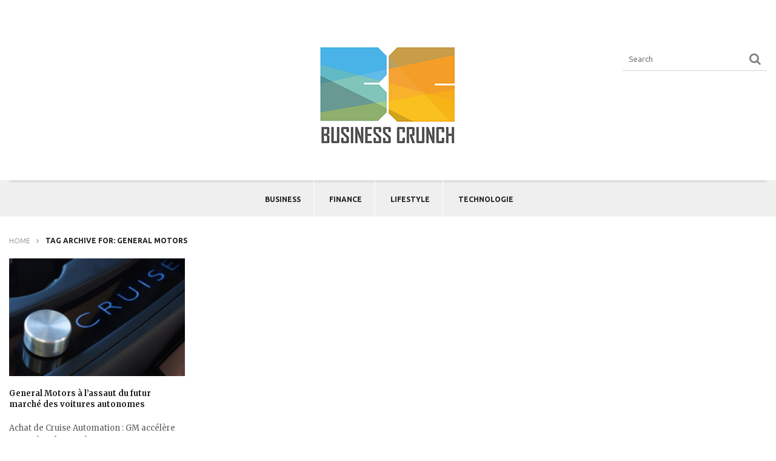

--- FILE ---
content_type: text/html; charset=UTF-8
request_url: https://business-crunch.com/tag/general-motors/
body_size: 11170
content:
<!doctype html><html lang="fr-FR"><head><meta charset="UTF-8" /><meta name="viewport" content="width=device-width, user-scalable=no"><meta name="apple-mobile-web-app-capable" content="yes"><meta http-equiv="cleartype" content="on"><meta name="HandheldFriendly" content="True"><link rel="shortcut icon" href="https://business-crunch.com/wp-content/uploads/2014/03/business-crunch-favicon.png"><meta name='robots' content='noindex, follow' /><style>img:is([sizes="auto" i], [sizes^="auto," i]) { contain-intrinsic-size: 3000px 1500px }</style><link rel="dns-prefetch" href="https://static.hupso.com/share/js/share_toolbar.js"><link rel="preconnect" href="https://static.hupso.com/share/js/share_toolbar.js"><link rel="preload" href="https://static.hupso.com/share/js/share_toolbar.js"><meta property="og:image" content="https://business-crunch.com/wp-content/uploads/2016/07/general-motors-cruise-automation-300x225.jpg"/> <style id="aoatfcss" media="all">html {
  margin-top: 32px !important;
}

@media screen and (max-width:782px) {
  html {
    margin-top: 46px !important;
  }
}

@import url(http://fonts.googleapis.com/css?family=Ubuntu:200,300,400,600,700&subset=latin,latin-ext);

#cookie-notice {
  display: none;
  position: fixed;
  min-width: 100%;
  height: auto;
  z-index: 100000;
  font-size: 13px;
  line-height: 20px;
  left: 0;
  text-align: center;
}

.cookie-notice-container {
  padding: 10px;
}

.cn-top {
  top: 0;
}

#cookie-notice .button {
  margin-left: 10px;
}

#cookie-notice .button.wp-default {
  font-family: sans-serif;
  line-height: 18px;
  padding: 2px 12px;
  background: linear-gradient(to bottom,#fefefe,#f4f4f4) repeat scroll 0 0 #f3f3f3;
  border-color: #BBB;
  color: #333;
  text-shadow: 0 1px 0 #FFF;
  -moz-box-sizing: border-box;
  border-radius: 3px 3px 3px 3px;
  border-style: solid;
  border-width: 1px;
  display: inline-block;
  font-size: 12px;
  font-style: normal;
  text-decoration: none;
  white-space: nowrap;
  outline: 0;
}

#cookie-notice {
  font-family: Arial,Helvetica,sans-serif !important;
  font-size: 12px !important;
}

#cookie-notice a {
  color: #fff !important;
  background: #49b3e7 !important;
  text-shadow: initial !important;
  font-family: Arial,Helvetica,sans-serif !important;
  border-radius: 0 !important;
  border: 0 !important;
  margin: 0 0 0 10px !important;
  padding: 2px 12px !important;
}

*,
*:before,
*:after {
  -webkit-box-sizing: border-box;
  -moz-box-sizing: border-box;
  box-sizing: border-box;
}

html {
  font-size: 62.5%;
}

body {
  background: #fff;
  font-family: "Helvetica Neue","Helvetica",Helvetica,Arial,sans-serif;
  font-weight: normal;
  font-style: normal;
  font-size: 13px;
  line-height: 1;
  color: #5b5b5b;
  position: relative;
  -webkit-font-smoothing: antialiased;
}

a img {
  border: 0;
}

a {
  color: #2ba6cb;
  text-decoration: none;
  line-height: inherit;
}

body,
div,
dl,
dd,
ul,
li,
h1,
h4,
h6,
form,
p {
  margin: 0;
  padding: 0;
  font-size: 13px;
  direction: ltr;
}

p {
  font-family: inherit;
  font-weight: normal;
  font-size: 13px;
  line-height: 1.6;
  margin-bottom: 17px;
}

aside p {
  font-size: 13px;
  line-height: 1.35;
}

h1,
h4,
h6 {
  font-style: normal;
  color: #222;
  text-rendering: optimizeLegibility;
  line-height: 1.1;
  margin-bottom: 14px;
  margin-top: 14px;
}

h1 {
  font-size: 44px;
}

h4 {
  font-size: 23px;
}

h6 {
  font-size: 14px;
}

i {
  font-style: italic;
  line-height: inherit;
}

strong {
  font-weight: bold;
  line-height: inherit;
}

ul,
dl {
  font-size: 14px;
  line-height: 1.6;
  margin-bottom: 17px;
  list-style-position: outside;
}

ul li ul {
  margin-left: 20px;
  margin-bottom: 0;
}

form {
  margin: 0 0 19.41641px;
}

input[type="text"] {
  background-color: #fff;
  font-family: inherit;
  border: 1px solid #ccc;
  -webkit-border-radius: 2px;
  -moz-border-radius: 2px;
  -ms-border-radius: 2px;
  -o-border-radius: 2px;
  border-radius: 2px;
  -webkit-box-shadow: inset 0 1px 2px rgba(0,0,0,0.1);
  -moz-box-shadow: inset 0 1px 2px rgba(0,0,0,0.1);
  box-shadow: inset 0 1px 2px rgba(0,0,0,0.1);
  color: rgba(0,0,0,0.75);
  display: block;
  font-size: 14px;
  margin: 0 0 12px 0;
  padding: 6px;
  height: 32px;
  width: 100%;
}

fieldset {
  border: solid 1px #ddd;
  -webkit-border-radius: 3px;
  -moz-border-radius: 3px;
  -ms-border-radius: 3px;
  -o-border-radius: 3px;
  border-radius: 3px;
  padding: 12px;
  margin: 18px 0;
}

.row {
  width: 1290px;
  max-width: 100%;
  min-width: 768px;
  margin: 0 auto;
}

.row .row {
  width: auto;
  max-width: none;
  min-width: 0;
  margin: 0 -15px;
}

.row .row {
  width: auto;
  max-width: none;
  min-width: 0;
  margin: 0 -15px;
}

.columns {
  float: left;
  min-height: 1px;
  padding: 0 15px;
  position: relative;
}

[class*="column"]+[class*="column"]:last-child {
  float: right;
}

.two,
.row .two {
  width: 16.66667%;
}

.three,
.row .three {
  width: 25%;
}

.four,
.row .four {
  width: 33.33333%;
}

.eight,
.row .eight {
  width: 66.66667%;
}

.nine,
.row .nine {
  width: 75%;
}

.twelve,
.row .twelve {
  width: 100%;
}

img {
  height: auto;
}

img {
  max-width: 100%;
}

img {
  -ms-interpolation-mode: bicubic;
}

.row {
  *zoom: 1;
}

.row:before,
.row:after {
  content: " ";
  display: table;
}

.row:after {
  clear: both;
}

.tabs {
  list-style: none;
  border-bottom: solid 1px #e6e6e6;
  display: block;
  height: 40px;
  padding: 0;
  margin-bottom: 20px;
}

.tabs dd {
  display: block;
  float: left;
  padding: 0;
  margin: 0;
}

.tabs dd a {
  color: #a8a8a8;
  display: block;
  font-size: 14px;
  height: 40px;
  line-height: 40px;
  padding: 0 23.8px;
}

.tabs dd.active {
  border-top: 3px solid #2ba6cb;
  margin-top: -3px;
}

.tabs dd.active a {
  color: #757575;
  background: #fff;
  border-left: 1px solid #e6e6e6;
  border-right: 1px solid #e6e6e6;
  font-weight: bold;
}

.tabs dd:first-child {
  margin-left: 0;
}

ul.tabs-content {
  display: block;
  margin: 0 0 20px;
  padding: 0;
}

ul.tabs-content>li {
  display: none;
}

ul.tabs-content>li.active {
  display: block;
}

.show-for-small {
  display: none !important;
}

.hide-for-small {
  display: inherit !important;
}

@media only screen and (max-width:1279px) and (min-width:768px) {
  .hide-for-small {
    display: inherit !important;
  }

  .show-for-small {
    display: none !important;
  }
}

@media only screen and (max-width:767px) {
  .show-for-small {
    display: inherit !important;
  }

  .hide-for-small {
    display: none !important;
  }
}

@media only screen and (max-width:767px) {
  body {
    -webkit-text-size-adjust: none;
    -ms-text-size-adjust: none;
    width: 100%;
    min-width: 0;
    margin-left: 0;
    margin-right: 0;
    padding-left: 0;
    padding-right: 0;
  }

  .row {
    width: auto;
    min-width: 0;
    margin-left: 0;
    margin-right: 0;
  }

  .columns {
    width: auto !important;
    float: none;
  }

  .columns:last-child {
    float: none;
  }

  [class*="column"]+[class*="column"]:last-child {
    float: none;
  }

  .columns:before,
  .columns:after {
    content: "";
    display: table;
  }

  .columns:after {
    clear: both;
  }

  .row .mobile-one {
    width: 25% !important;
    float: left;
    padding: 5px 15px;
  }

  .row .mobile-one:last-child {
    float: left;
  }

  .row .mobile-two {
    width: 50% !important;
    float: left;
    padding: 0 15px;
  }

  .row .mobile-three {
    width: 75% !important;
    float: left;
    padding: 0 15px;
  }

  .row .mobile-three:last-child {
    float: right;
  }

  .row .mobile-four {
    width: 100% !important;
    float: left;
    padding: 0 15px 10px 15px;
  }

  .row .mobile-four:last-child {
    float: right;
  }

  input[type="text"].twelve,
  .row input[type="text"].twelve {
    width: 100% !important;
  }

  .button {
    display: block;
  }
}

time {
  display: none;
}

.blog .post .post-gallery {
  margin-bottom: 15px;
  margin-top: 15px;
}

.facebook {
  visibility: hidden;
}

.rss {
  visibility: hidden;
}

div#socialcounter-2.widget.cf.widget_socialcounter p {
  display: none;
}

.fa {
  -webkit-font-smoothing: antialiased;
  font-style: normal;
  font-weight: 400;
}

.fa,
[data-hint] {
  display: inline-block;
}

.fa,
body p {
  font-style: normal;
}

@font-face {
  font-family: FontAwesome;
  src: url(//business-crunch.com/wp-content/themes/business-crunch/assets/css/../fonts/fontawesome-webfont.eot?v=4.0.1);
  src: url(//business-crunch.com/wp-content/themes/business-crunch/assets/css/../fonts/fontawesome-webfont.eot?#iefix&v=4.0.1) format('embedded-opentype'),url(//business-crunch.com/wp-content/themes/business-crunch/assets/css/../fonts/fontawesome-webfont.woff?v=4.0.1) format('woff'),url(//business-crunch.com/wp-content/themes/business-crunch/assets/css/../fonts/fontawesome-webfont.ttf?v=4.0.1) format('truetype'),url(//business-crunch.com/wp-content/themes/business-crunch/assets/css/../fonts/fontawesome-webfont.svg?v=4.0.1#fontawesomeregular) format('svg');
  font-weight: 400;
  font-style: normal;
}

.fa {
  font-family: FontAwesome;
  line-height: 1;
  -moz-osx-font-smoothing: grayscale;
}

.hint--top:after {
  margin-left: -18px;
}

.fa-star:before {
  content: "\f005";
}

.fa-comments:before {
  content: "\f086";
}

.fa-heart-o:before {
  content: "\f08a";
}

.fa-twitter:before {
  content: "\f099";
}

.fa-facebook:before {
  content: "\f09a";
}

.fa-rss:before {
  content: "\f09e";
}

.fa-reorder:before {
  content: "\f0c9";
}

.fa-angle-right:before {
  content: "\f105";
}

.fa-file-text:before {
  content: "\f15c";
}

#header,
#mobile-menu ul li a {
  text-transform: uppercase;
}

[data-hint] {
  position: relative;
}

[data-hint]:after,
[data-hint]:before {
  position: absolute;
  -webkit-transform: translate3d(0,0,0);
  -moz-transform: translate3d(0,0,0);
  transform: translate3d(0,0,0);
  visibility: hidden;
  opacity: 0;
  z-index: 1000000;
}

[data-hint]:before {
  content: '';
  position: absolute;
  background: 0 0;
  border: 4px solid transparent;
  z-index: 1000001;
}

[data-hint]:after {
  content: attr(data-hint);
  background: #383838;
  color: #fff;
  padding: 8px 10px;
  font-size: 12px;
  line-height: 12px;
  white-space: nowrap;
  box-shadow: 4px 4px 8px rgba(0,0,0,.3);
}

a,
h1,
h4,
h6 {
  color: #222;
}

.hint--top:before {
  border-top-color: #383838;
  margin-bottom: -8px;
}

.hint--top:after,
.hint--top:before {
  bottom: 100%;
  left: 50%;
}

.hint--rounded:after {
  border-radius: 4px;
}

body {
  font-weight: 400;
}

body dd,
body div,
body dl,
body form,
body li,
body p,
body ul {
  font-size: inherit;
  font-family: inherit;
}



#breadcrumbs,
#header,
#mobile-menu,
#nav,
.post .post-meta ul li,
.tabs,
.widget h6,
.widget.widget_socialcounter,
[data-hint]:after {
  font-family: Ubuntu,sans-serif;
  font-weight: 400;
}

#breadcrumbs ul,
#searchform fieldset,
.post .post-meta ul {
  margin: 0;
  padding: 0;
}

.cf:after,
.cf:before {
  content: " ";
  display: table;
}

.cf:after {
  clear: both;
}

form {
  margin: 0;
}

form fieldset {
  padding: 0;
  margin: 0;
  border: 0;
}

input[type=text] {
  border: 1px solid #d7d7d7;
  padding: 12px;
  height: 40px;
  margin-bottom: 25px;
  color: gray;
  font-size: 12px;
  -webkit-border-radius: 0;
  -moz-border-radius: 0;
  -ms-border-radius: 0;
  -o-border-radius: 0;
  border-radius: 0;
  -webkit-box-shadow: none;
  -moz-box-shadow: none;
  box-shadow: none;
}

#header #searchform {
  width: 60%;
  float: right;
}

#header #searchform fieldset input {
  border-left: 0;
  border-right: 0;
  border-top: 0;
}

#searchform fieldset {
  position: relative;
  border: 0;
}

#searchform fieldset input {
  padding-left: 10px;
  padding-right: 45px;
  margin-bottom: 0;
  font-size: 13px;
}

#searchform fieldset:before {
  display: block;
  font-size: 20px;
  content: "\f002";
  position: absolute;
  top: 10px;
  right: 10px;
  font-weight: 400;
  font-family: FontAwesome;
  z-index: 99;
}

#wrapper {
  overflow: hidden;
  background: #fff;
}



#mobile-toggle {
  color: #222;
  font-size: 22px;
  display: block;
  margin: 15px 0 0;
}

#mobile-menu {
  display: none;
  background: #222;
  padding: 0;
  width: 100%;
  float: left;
  font-size: 12px;
}

#mobile-menu ul {
  list-style: none;
  margin: 0;
  padding: 0;
}

#mobile-menu ul li {
  border-bottom: 1px solid #2d3036;
}

#header .logo time {
  margin-top: 10px;
}

#mobile-menu ul li a {
  display: block;
  padding: 12px 15px;
  color: #e8e8e8;
}

#header {
  padding: 45px 0;
  color: gray;
  clear: left;
}

#header .logo {
  text-align: center;
}

#header .logo a {
  display: block;
}

#header .logo img {
  max-width: 75%;
}

#nav {
  background: #efefef;
  height: 60px;
}

#nav nav {
  width: 100%;
}

#nav nav>ul {
  list-style: none;
  height: 60px;
  width: 100%;
  line-height: 56px;
  margin: 0;
  border-top: 4px solid #dfdfdf;
  text-align: center;
}

#nav nav>ul>li {
  display: inline-block;
  position: relative;
  border-left: 1px solid #fff;
  margin-right: -4px;
  top: -4px;
}

#nav nav>ul>li:first-child {
  border-left: 0;
}

#nav nav>ul>li>a {
  display: block;
  padding: 0 25px;
  line-height: 56px;
  text-align: center;
  font-size: 12px;
  font-weight: 600;
  text-transform: uppercase;
}

#nav nav>ul>li>a {
  float: left;
  color: #222;
  border-top: 4px solid #dfdfdf;
}

#breadcrumbs {
  font-size: 12px;
  font-weight: 700;
  color: #222;
  text-transform: uppercase;
  margin: 30px 0 20px;
}

#breadcrumbs i {
  color: gray;
  font-weight: 300;
}

#breadcrumbs i {
  margin-right: 8px;
}

#breadcrumbs ul {
  list-style: none;
}

#breadcrumbs ul li {
  display: inline-block;
  padding-right: 10px;
}

.post.blog-post {
  border-bottom: 1px solid #efefef;
  margin-bottom: 30px;
  padding-bottom: 20px;
}

.post .post-title h1 {
  font-size: 36px;
  line-height: 46px;
  margin: 0;
}

.post .post-title h1 a {
  display: block;
}

.post .post-title h4 {
  font-size: 13px;
  line-height: 18px;
  margin-bottom: 5px;
  margin-top: 0;
}

.post .post-title h4 a {
  display: block;
}

.post .post-gallery {
  position: relative;
  line-height: 0;
}



.post .post-gallery img {
  width: 100%;
}

.blog .post .post-gallery {
  margin-bottom: 30px;
}

.post .post-meta {
  color: gray;
  text-transform: uppercase;
}

.post .post-meta ul {
  list-style: none;
}

.post .post-meta ul li {
  display: inline-block;
  font-size: 11px;
  line-height: 30px;
  font-weight: 300;
  margin: 0 12px 0 0;
}

@media only screen and (max-width:767px) {
  .post .post-meta ul li {
    margin: 0 8px 0 0;
  }
}

.blog .post .post-meta ul li {
  line-height: 26px;
  margin-bottom: 25px;
}

.post .post-meta ul li a {
  color: gray;
}

.post .post-meta ul li i {
  margin: 0 7px 0 10px;
  font-size: 10px;
}

@media only screen and (max-width:767px) {
  .post .post-meta ul li i {
    margin: 0 2px 0 5px;
  }
}

.post .post-content {
  font-size: 14px;
}

.post .post-content ul {
  list-style-position: inside;
}

.widget,
.widget h6,
.widget p {
  font-size: 13px;
}

.widget {
  margin-bottom: 30px;
}

.widget p {
  font-style: normal;
  line-height: 18px;
}

.widget h6 {
  text-align: center;
  font-weight: 600;
  margin-bottom: 20px;
  padding-bottom: 15px;
  text-transform: uppercase;
  color: #222;
  clear: both;
  border-bottom: 5px solid #efefef;
}

.widget ul {
  list-style: none;
  margin-bottom: 0;
}

.widget.widget_socialcounter {
  text-align: center;
  text-transform: uppercase;
}

.widget.widget_socialcounter .row {
  margin: 0;
}

.widget.widget_socialcounter .columns {
  padding: 0;
}

.widget.widget_socialcounter .icon-holder a {
  display: inline-block;
  width: 52px;
  height: 52px;
  line-height: 52px;
  background: #d3d3d3;
  color: #fff;
  font-size: 18px;
  margin-bottom: 15px;
  -webkit-border-radius: 26px;
  -moz-border-radius: 26px;
  -ms-border-radius: 26px;
  -o-border-radius: 26px;
  border-radius: 26px;
}

.widget.widget_socialcounter p {
  font-size: 12px;
}

.widget.widget_socialcounter p span {
  color: #222;
  font-size: 16px;
  display: block;
  font-weight: 600;
}

.widget.widget_tabbedposts .rowcontainer {
  padding-bottom: 20px;
  border-bottom: 1px solid #ebebeb;
  margin-bottom: 20px;
}

.widget.widget_tabbedposts .rowcontainer:last-child {
  padding-bottom: 0;
  border-bottom: 0;
  margin-bottom: 0;
}

.widget.widget_tabbedposts .row {
  margin: 0 -10px;
}

.widget.widget_tabbedposts .row .columns {
  padding: 0 10px;
}

.widget.widget_tabbedposts .post {
  font-size: 12px;
}

.widget.widget_tabbedposts .post .post-gallery {
  margin-bottom: 0;
}

.widget.widget_tabbedposts .post .post-meta ul li {
  margin-bottom: 0;
  line-height: 20px;
}

.widget.widget_tabbedposts h4 {
  font-size: 12px;
  line-height: 18px;
  margin: 0;
  position: relative;
  top: -2px;
}

#scrollbubble {
  display: none;
  position: fixed;
  top: 0;
  right: 20px;
  z-index: 98;
  padding: 8px;
  background-color: rgba(0,0,0,.2);
  color: #fff;
  border-radius: 3px;
}

#scrollbubble:after {
  content: " ";
  position: absolute;
  top: 50%;
  right: -8px;
  height: 0;
  width: 0;
  margin-top: -4px;
  border: 4px solid transparent;
  border-left-color: rgba(0,0,0,.2);
}

.tabs {
  margin-bottom: 0;
  height: 51px;
  text-transform: uppercase;
  border-left: 1px solid #ebebeb;
  background: #f7f7f7;
}

.tabs dd {
  border-right: 1px solid #ebebeb;
}

.tabs dd.active {
  margin: 0;
  border-top: 0;
  height: 52px;
}

.tabs dd.active a {
  color: #222;
  border: 0;
  height: 51px;
  border-top: 1px solid #ebebeb;
}

.tabs dd a {
  font-size: 13px;
  color: #919191;
  font-weight: 700;
  line-height: 50px;
  height: 50px;
  background: #f7f7f7;
  border-top: 1px solid #ebebeb;
}

.tabs dd a i {
  margin-right: 10px;
}

.widget_tabbedposts .tabs dd {
  box-sizing: border-box;
  width: 33.3333%;
}

.widget_tabbedposts .tabs dd a {
  width: 100%;
  text-align: center;
  padding: 0;
}

.widget_tabbedposts .tabs dd a i {
  font-size: 18px;
  margin: 0;
}

ul.tabs-content {
  padding: 20px;
  border-left: 1px solid #ebebeb;
  border-right: 1px solid #ebebeb;
  border-bottom: 1px solid #ebebeb;
  font-size: 13px;
}

[data-hint]:after {
  font-size: 11px;
  padding: 5px 7px;
  text-transform: uppercase;
  -webkit-border-radius: 2px;
  -moz-border-radius: 2px;
  -ms-border-radius: 2px;
  -o-border-radius: 2px;
  border-radius: 2px;
  -webkit-box-shadow: none;
  -moz-box-shadow: none;
  box-shadow: none;
}</style><noscript id="aonoscrcss"></noscript><title>General Motors Archives - Business Crunch</title><meta property="og:locale" content="fr_FR" /><meta property="og:type" content="article" /><meta property="og:title" content="General Motors Archives - Business Crunch" /><meta property="og:url" content="https://business-crunch.com/tag/general-motors/" /><meta property="og:site_name" content="Business Crunch" /><meta name="twitter:card" content="summary_large_image" /><meta name="twitter:site" content="@Business_Crunch" /> <script type="application/ld+json" class="yoast-schema-graph">{"@context":"https://schema.org","@graph":[{"@type":"CollectionPage","@id":"https://business-crunch.com/tag/general-motors/","url":"https://business-crunch.com/tag/general-motors/","name":"General Motors Archives - Business Crunch","isPartOf":{"@id":"https://business-crunch.com/#website"},"primaryImageOfPage":{"@id":"https://business-crunch.com/tag/general-motors/#primaryimage"},"image":{"@id":"https://business-crunch.com/tag/general-motors/#primaryimage"},"thumbnailUrl":"https://business-crunch.com/wp-content/uploads/2016/07/general-motors-cruise-automation.jpg","inLanguage":"fr-FR"},{"@type":"ImageObject","inLanguage":"fr-FR","@id":"https://business-crunch.com/tag/general-motors/#primaryimage","url":"https://business-crunch.com/wp-content/uploads/2016/07/general-motors-cruise-automation.jpg","contentUrl":"https://business-crunch.com/wp-content/uploads/2016/07/general-motors-cruise-automation.jpg","width":620,"height":465,"caption":"voiture automatique"},{"@type":"WebSite","@id":"https://business-crunch.com/#website","url":"https://business-crunch.com/","name":"Business Crunch","description":"Blog disruptif sur la finance et la technologie","potentialAction":[{"@type":"SearchAction","target":{"@type":"EntryPoint","urlTemplate":"https://business-crunch.com/?s={search_term_string}"},"query-input":{"@type":"PropertyValueSpecification","valueRequired":true,"valueName":"search_term_string"}}],"inLanguage":"fr-FR"}]}</script> <link rel="alternate" type="application/rss+xml" title="Business Crunch &raquo; Flux" href="https://business-crunch.com/feed/" /><link rel="alternate" type="application/rss+xml" title="Business Crunch &raquo; Flux des commentaires" href="https://business-crunch.com/comments/feed/" /><link rel="alternate" type="application/rss+xml" title="Business Crunch &raquo; Flux de l’étiquette General Motors" href="https://business-crunch.com/tag/general-motors/feed/" /> <noscript><link rel='stylesheet' href='https://business-crunch.com/wp-includes/css/dist/block-library/style.min.css?ver=6.8.3' type='text/css' media='all' /></noscript><link rel='stylesheet' id='wp-block-library-css' href='https://business-crunch.com/wp-includes/css/dist/block-library/style.min.css?ver=6.8.3' type='text/css' media='print' onload="this.onload=null;this.media='all';" /><style id='classic-theme-styles-inline-css' type='text/css'>/*! This file is auto-generated */
.wp-block-button__link{color:#fff;background-color:#32373c;border-radius:9999px;box-shadow:none;text-decoration:none;padding:calc(.667em + 2px) calc(1.333em + 2px);font-size:1.125em}.wp-block-file__button{background:#32373c;color:#fff;text-decoration:none}</style><style id='global-styles-inline-css' type='text/css'>:root{--wp--preset--aspect-ratio--square: 1;--wp--preset--aspect-ratio--4-3: 4/3;--wp--preset--aspect-ratio--3-4: 3/4;--wp--preset--aspect-ratio--3-2: 3/2;--wp--preset--aspect-ratio--2-3: 2/3;--wp--preset--aspect-ratio--16-9: 16/9;--wp--preset--aspect-ratio--9-16: 9/16;--wp--preset--color--black: #000000;--wp--preset--color--cyan-bluish-gray: #abb8c3;--wp--preset--color--white: #ffffff;--wp--preset--color--pale-pink: #f78da7;--wp--preset--color--vivid-red: #cf2e2e;--wp--preset--color--luminous-vivid-orange: #ff6900;--wp--preset--color--luminous-vivid-amber: #fcb900;--wp--preset--color--light-green-cyan: #7bdcb5;--wp--preset--color--vivid-green-cyan: #00d084;--wp--preset--color--pale-cyan-blue: #8ed1fc;--wp--preset--color--vivid-cyan-blue: #0693e3;--wp--preset--color--vivid-purple: #9b51e0;--wp--preset--gradient--vivid-cyan-blue-to-vivid-purple: linear-gradient(135deg,rgba(6,147,227,1) 0%,rgb(155,81,224) 100%);--wp--preset--gradient--light-green-cyan-to-vivid-green-cyan: linear-gradient(135deg,rgb(122,220,180) 0%,rgb(0,208,130) 100%);--wp--preset--gradient--luminous-vivid-amber-to-luminous-vivid-orange: linear-gradient(135deg,rgba(252,185,0,1) 0%,rgba(255,105,0,1) 100%);--wp--preset--gradient--luminous-vivid-orange-to-vivid-red: linear-gradient(135deg,rgba(255,105,0,1) 0%,rgb(207,46,46) 100%);--wp--preset--gradient--very-light-gray-to-cyan-bluish-gray: linear-gradient(135deg,rgb(238,238,238) 0%,rgb(169,184,195) 100%);--wp--preset--gradient--cool-to-warm-spectrum: linear-gradient(135deg,rgb(74,234,220) 0%,rgb(151,120,209) 20%,rgb(207,42,186) 40%,rgb(238,44,130) 60%,rgb(251,105,98) 80%,rgb(254,248,76) 100%);--wp--preset--gradient--blush-light-purple: linear-gradient(135deg,rgb(255,206,236) 0%,rgb(152,150,240) 100%);--wp--preset--gradient--blush-bordeaux: linear-gradient(135deg,rgb(254,205,165) 0%,rgb(254,45,45) 50%,rgb(107,0,62) 100%);--wp--preset--gradient--luminous-dusk: linear-gradient(135deg,rgb(255,203,112) 0%,rgb(199,81,192) 50%,rgb(65,88,208) 100%);--wp--preset--gradient--pale-ocean: linear-gradient(135deg,rgb(255,245,203) 0%,rgb(182,227,212) 50%,rgb(51,167,181) 100%);--wp--preset--gradient--electric-grass: linear-gradient(135deg,rgb(202,248,128) 0%,rgb(113,206,126) 100%);--wp--preset--gradient--midnight: linear-gradient(135deg,rgb(2,3,129) 0%,rgb(40,116,252) 100%);--wp--preset--font-size--small: 13px;--wp--preset--font-size--medium: 20px;--wp--preset--font-size--large: 36px;--wp--preset--font-size--x-large: 42px;--wp--preset--spacing--20: 0.44rem;--wp--preset--spacing--30: 0.67rem;--wp--preset--spacing--40: 1rem;--wp--preset--spacing--50: 1.5rem;--wp--preset--spacing--60: 2.25rem;--wp--preset--spacing--70: 3.38rem;--wp--preset--spacing--80: 5.06rem;--wp--preset--shadow--natural: 6px 6px 9px rgba(0, 0, 0, 0.2);--wp--preset--shadow--deep: 12px 12px 50px rgba(0, 0, 0, 0.4);--wp--preset--shadow--sharp: 6px 6px 0px rgba(0, 0, 0, 0.2);--wp--preset--shadow--outlined: 6px 6px 0px -3px rgba(255, 255, 255, 1), 6px 6px rgba(0, 0, 0, 1);--wp--preset--shadow--crisp: 6px 6px 0px rgba(0, 0, 0, 1);}:where(.is-layout-flex){gap: 0.5em;}:where(.is-layout-grid){gap: 0.5em;}body .is-layout-flex{display: flex;}.is-layout-flex{flex-wrap: wrap;align-items: center;}.is-layout-flex > :is(*, div){margin: 0;}body .is-layout-grid{display: grid;}.is-layout-grid > :is(*, div){margin: 0;}:where(.wp-block-columns.is-layout-flex){gap: 2em;}:where(.wp-block-columns.is-layout-grid){gap: 2em;}:where(.wp-block-post-template.is-layout-flex){gap: 1.25em;}:where(.wp-block-post-template.is-layout-grid){gap: 1.25em;}.has-black-color{color: var(--wp--preset--color--black) !important;}.has-cyan-bluish-gray-color{color: var(--wp--preset--color--cyan-bluish-gray) !important;}.has-white-color{color: var(--wp--preset--color--white) !important;}.has-pale-pink-color{color: var(--wp--preset--color--pale-pink) !important;}.has-vivid-red-color{color: var(--wp--preset--color--vivid-red) !important;}.has-luminous-vivid-orange-color{color: var(--wp--preset--color--luminous-vivid-orange) !important;}.has-luminous-vivid-amber-color{color: var(--wp--preset--color--luminous-vivid-amber) !important;}.has-light-green-cyan-color{color: var(--wp--preset--color--light-green-cyan) !important;}.has-vivid-green-cyan-color{color: var(--wp--preset--color--vivid-green-cyan) !important;}.has-pale-cyan-blue-color{color: var(--wp--preset--color--pale-cyan-blue) !important;}.has-vivid-cyan-blue-color{color: var(--wp--preset--color--vivid-cyan-blue) !important;}.has-vivid-purple-color{color: var(--wp--preset--color--vivid-purple) !important;}.has-black-background-color{background-color: var(--wp--preset--color--black) !important;}.has-cyan-bluish-gray-background-color{background-color: var(--wp--preset--color--cyan-bluish-gray) !important;}.has-white-background-color{background-color: var(--wp--preset--color--white) !important;}.has-pale-pink-background-color{background-color: var(--wp--preset--color--pale-pink) !important;}.has-vivid-red-background-color{background-color: var(--wp--preset--color--vivid-red) !important;}.has-luminous-vivid-orange-background-color{background-color: var(--wp--preset--color--luminous-vivid-orange) !important;}.has-luminous-vivid-amber-background-color{background-color: var(--wp--preset--color--luminous-vivid-amber) !important;}.has-light-green-cyan-background-color{background-color: var(--wp--preset--color--light-green-cyan) !important;}.has-vivid-green-cyan-background-color{background-color: var(--wp--preset--color--vivid-green-cyan) !important;}.has-pale-cyan-blue-background-color{background-color: var(--wp--preset--color--pale-cyan-blue) !important;}.has-vivid-cyan-blue-background-color{background-color: var(--wp--preset--color--vivid-cyan-blue) !important;}.has-vivid-purple-background-color{background-color: var(--wp--preset--color--vivid-purple) !important;}.has-black-border-color{border-color: var(--wp--preset--color--black) !important;}.has-cyan-bluish-gray-border-color{border-color: var(--wp--preset--color--cyan-bluish-gray) !important;}.has-white-border-color{border-color: var(--wp--preset--color--white) !important;}.has-pale-pink-border-color{border-color: var(--wp--preset--color--pale-pink) !important;}.has-vivid-red-border-color{border-color: var(--wp--preset--color--vivid-red) !important;}.has-luminous-vivid-orange-border-color{border-color: var(--wp--preset--color--luminous-vivid-orange) !important;}.has-luminous-vivid-amber-border-color{border-color: var(--wp--preset--color--luminous-vivid-amber) !important;}.has-light-green-cyan-border-color{border-color: var(--wp--preset--color--light-green-cyan) !important;}.has-vivid-green-cyan-border-color{border-color: var(--wp--preset--color--vivid-green-cyan) !important;}.has-pale-cyan-blue-border-color{border-color: var(--wp--preset--color--pale-cyan-blue) !important;}.has-vivid-cyan-blue-border-color{border-color: var(--wp--preset--color--vivid-cyan-blue) !important;}.has-vivid-purple-border-color{border-color: var(--wp--preset--color--vivid-purple) !important;}.has-vivid-cyan-blue-to-vivid-purple-gradient-background{background: var(--wp--preset--gradient--vivid-cyan-blue-to-vivid-purple) !important;}.has-light-green-cyan-to-vivid-green-cyan-gradient-background{background: var(--wp--preset--gradient--light-green-cyan-to-vivid-green-cyan) !important;}.has-luminous-vivid-amber-to-luminous-vivid-orange-gradient-background{background: var(--wp--preset--gradient--luminous-vivid-amber-to-luminous-vivid-orange) !important;}.has-luminous-vivid-orange-to-vivid-red-gradient-background{background: var(--wp--preset--gradient--luminous-vivid-orange-to-vivid-red) !important;}.has-very-light-gray-to-cyan-bluish-gray-gradient-background{background: var(--wp--preset--gradient--very-light-gray-to-cyan-bluish-gray) !important;}.has-cool-to-warm-spectrum-gradient-background{background: var(--wp--preset--gradient--cool-to-warm-spectrum) !important;}.has-blush-light-purple-gradient-background{background: var(--wp--preset--gradient--blush-light-purple) !important;}.has-blush-bordeaux-gradient-background{background: var(--wp--preset--gradient--blush-bordeaux) !important;}.has-luminous-dusk-gradient-background{background: var(--wp--preset--gradient--luminous-dusk) !important;}.has-pale-ocean-gradient-background{background: var(--wp--preset--gradient--pale-ocean) !important;}.has-electric-grass-gradient-background{background: var(--wp--preset--gradient--electric-grass) !important;}.has-midnight-gradient-background{background: var(--wp--preset--gradient--midnight) !important;}.has-small-font-size{font-size: var(--wp--preset--font-size--small) !important;}.has-medium-font-size{font-size: var(--wp--preset--font-size--medium) !important;}.has-large-font-size{font-size: var(--wp--preset--font-size--large) !important;}.has-x-large-font-size{font-size: var(--wp--preset--font-size--x-large) !important;}
:where(.wp-block-post-template.is-layout-flex){gap: 1.25em;}:where(.wp-block-post-template.is-layout-grid){gap: 1.25em;}
:where(.wp-block-columns.is-layout-flex){gap: 2em;}:where(.wp-block-columns.is-layout-grid){gap: 2em;}
:root :where(.wp-block-pullquote){font-size: 1.5em;line-height: 1.6;}</style><noscript><link rel='stylesheet' href='https://business-crunch.com/wp-content/cache/autoptimize/css/autoptimize_single_64ac31699f5326cb3c76122498b76f66.css?ver=6.1.3' type='text/css' media='all' /></noscript><link rel='stylesheet' id='contact-form-7-css' href='https://business-crunch.com/wp-content/cache/autoptimize/css/autoptimize_single_64ac31699f5326cb3c76122498b76f66.css?ver=6.1.3' type='text/css' media='print' onload="this.onload=null;this.media='all';" /> <noscript><link rel='stylesheet' href='https://business-crunch.com/wp-content/plugins/cookie-notice/css/front.min.css?ver=2.5.8' type='text/css' media='all' /></noscript><link rel='stylesheet' id='cookie-notice-front-css' href='https://business-crunch.com/wp-content/plugins/cookie-notice/css/front.min.css?ver=2.5.8' type='text/css' media='print' onload="this.onload=null;this.media='all';" /> <noscript><link rel='stylesheet' href='https://business-crunch.com/wp-content/cache/autoptimize/css/autoptimize_single_9a57d029e8f0e3cef317034a7c341d4d.css?ver=6.8.3' type='text/css' media='all' /></noscript><link rel='stylesheet' id='hupso_css-css' href='https://business-crunch.com/wp-content/cache/autoptimize/css/autoptimize_single_9a57d029e8f0e3cef317034a7c341d4d.css?ver=6.8.3' type='text/css' media='print' onload="this.onload=null;this.media='all';" /> <noscript><link rel='stylesheet' href='https://business-crunch.com/wp-content/cache/autoptimize/css/autoptimize_single_607ad30a328a52fc17f7118ed00d2f17.css' type='text/css' media='all' /></noscript><link rel='stylesheet' id='cookie_notice-css' href='https://business-crunch.com/wp-content/cache/autoptimize/css/autoptimize_single_607ad30a328a52fc17f7118ed00d2f17.css' type='text/css' media='print' onload="this.onload=null;this.media='all';" /> <noscript><link rel='stylesheet' href='https://business-crunch.com/wp-content/cache/autoptimize/css/autoptimize_single_4124650b921caf3c6bc8ef0c92b6c148.css?ver=2.5.0' type='text/css' media='all' /></noscript><link rel='stylesheet' id='ecae-frontend-css' href='https://business-crunch.com/wp-content/cache/autoptimize/css/autoptimize_single_4124650b921caf3c6bc8ef0c92b6c148.css?ver=2.5.0' type='text/css' media='print' onload="this.onload=null;this.media='all';" /> <noscript><link rel='stylesheet' href='https://business-crunch.com/wp-content/cache/autoptimize/css/autoptimize_single_aad3418aad063a417dac22eef380387c.css?ver=2.5.0' type='text/css' media='all' /></noscript><link rel='stylesheet' id='ecae-buttonskin-none-css' href='https://business-crunch.com/wp-content/cache/autoptimize/css/autoptimize_single_aad3418aad063a417dac22eef380387c.css?ver=2.5.0' type='text/css' media='print' onload="this.onload=null;this.media='all';" /> <noscript><link rel='stylesheet' href='https://business-crunch.com/wp-content/cache/autoptimize/css/autoptimize_single_61b9a766ea430a842313b0501adf6e1b.css?ver=6.8.3' type='text/css' media='all' /></noscript><link rel='stylesheet' id='foundation-css' href='https://business-crunch.com/wp-content/cache/autoptimize/css/autoptimize_single_61b9a766ea430a842313b0501adf6e1b.css?ver=6.8.3' type='text/css' media='print' onload="this.onload=null;this.media='all';" /> <noscript><link rel='stylesheet' href='https://business-crunch.com/wp-content/cache/autoptimize/css/autoptimize_single_f5850b324c14d2f01114f8c8980ce8bc.css?ver=6.8.3' type='text/css' media='all' /></noscript><link rel='stylesheet' id='flex-css' href='https://business-crunch.com/wp-content/cache/autoptimize/css/autoptimize_single_f5850b324c14d2f01114f8c8980ce8bc.css?ver=6.8.3' type='text/css' media='print' onload="this.onload=null;this.media='all';" /> <noscript><link rel='stylesheet' href='https://business-crunch.com/wp-content/themes/business-crunch/assets/css/app.min.css?ver=6.8.3' type='text/css' media='all' /></noscript><link rel='stylesheet' id='app-css' href='https://business-crunch.com/wp-content/themes/business-crunch/assets/css/app.min.css?ver=6.8.3' type='text/css' media='print' onload="this.onload=null;this.media='all';" /> <noscript><link rel='stylesheet' href='https://business-crunch.com/wp-content/themes/business-crunch/assets/css/selection.php?ver=6.8.3' type='text/css' media='all' /></noscript><link rel='stylesheet' id='selection-css' href='https://business-crunch.com/wp-content/themes/business-crunch/assets/css/selection.php?ver=6.8.3' type='text/css' media='print' onload="this.onload=null;this.media='all';" /> <!--[if lt IE 9]><link rel='stylesheet' id='ie8-css' href='https://business-crunch.com/wp-content/themes/business-crunch/assets/css/ie8.css?ver=6.8.3' type='text/css' media='all' /> <![endif]--> <noscript><link rel='stylesheet' href='https://business-crunch.com/wp-content/cache/autoptimize/css/autoptimize_single_420a2c6080cb688130cd265c41275598.css?ver=6.8.3' type='text/css' media='all' /></noscript><link rel='stylesheet' id='mp-css' href='https://business-crunch.com/wp-content/cache/autoptimize/css/autoptimize_single_420a2c6080cb688130cd265c41275598.css?ver=6.8.3' type='text/css' media='print' onload="this.onload=null;this.media='all';" /> <script defer type="text/javascript" src="https://business-crunch.com/wp-content/cache/autoptimize/js/autoptimize_single_6e7007802f972c42bfe3cb30fdf64524.js?ver=6.8.3" id="modernizr-js"></script> <script type="text/javascript" src="https://business-crunch.com/wp-includes/js/jquery/jquery.min.js?ver=3.7.1" id="jquery-core-js"></script> <script defer type="text/javascript" src="https://business-crunch.com/wp-includes/js/jquery/jquery-migrate.min.js?ver=3.4.1" id="jquery-migrate-js"></script> <script defer id="cookie-notice-front-js-before" src="[data-uri]"></script> <script defer type="text/javascript" src="https://business-crunch.com/wp-content/plugins/cookie-notice/js/front.min.js?ver=2.5.8" id="cookie-notice-front-js"></script> <link rel="https://api.w.org/" href="https://business-crunch.com/wp-json/" /><link rel="alternate" title="JSON" type="application/json" href="https://business-crunch.com/wp-json/wp/v2/tags/356" /><link rel="EditURI" type="application/rsd+xml" title="RSD" href="https://business-crunch.com/xmlrpc.php?rsd" /><meta name="generator" content="WordPress 6.8.3" /></head><body class="archive tag tag-general-motors tag-356 wp-theme-business-crunch  cookies-not-set" data-url="https://business-crunch.com"><div id="wrapper"><div id="subheader show-for-small"><div class="row"><div class="two mobile-four columns show-for-small"> <i class="fa fa-reorder" id="mobile-toggle"></i></div></div></div><div id="mobile-menu"><ul id="menu-categories" class="menu"><li id="menu-item-195" class="menu-item menu-item-type-taxonomy menu-item-object-category menu-item-195"><a href="https://business-crunch.com/categorie/business/">Business</a></li><li id="menu-item-197" class="menu-item menu-item-type-taxonomy menu-item-object-category menu-item-197"><a href="https://business-crunch.com/categorie/finance/">Finance</a></li><li id="menu-item-196" class="menu-item menu-item-type-taxonomy menu-item-object-category menu-item-196"><a href="https://business-crunch.com/categorie/lifestyle/">Lifestyle</a></li><li id="menu-item-198" class="menu-item menu-item-type-taxonomy menu-item-object-category menu-item-198"><a href="https://business-crunch.com/categorie/technologie/">Technologie</a></li></ul></div><header id="header"><div class="row"><div class="four columns hide-for-small"></div><div class="four columns logo"> <a rel="nofollow" href="https://business-crunch.com" ><img src="https://business-crunch.com/wp-content/uploads/2014/03/Logo-Business-Crunch5.png" class="logoimg" alt="Business Crunch" /></a> <br><time>janvier 29, 2026</time></div><div class="four columns hide-for-small"><form method="get" id="searchform" action="https://business-crunch.com/"><fieldset> <input name="s" type="text" id="s" placeholder="Search" class="twelve"></fieldset></form></div></div></header><div id="nav" class="hide-for-small"><div class="row"><div class="twelve columns hide-for-small"><nav><ul id="menu-categories-1" class="mega-menu"><li class="menu-item menu-item-type-taxonomy menu-item-object-category menu-item-195"><a href="https://business-crunch.com/categorie/business/">Business</a></li><li class="menu-item menu-item-type-taxonomy menu-item-object-category menu-item-197"><a href="https://business-crunch.com/categorie/finance/">Finance</a></li><li class="menu-item menu-item-type-taxonomy menu-item-object-category menu-item-196"><a href="https://business-crunch.com/categorie/lifestyle/">Lifestyle</a></li><li class="menu-item menu-item-type-taxonomy menu-item-object-category menu-item-198"><a href="https://business-crunch.com/categorie/technologie/">Technologie</a></li></ul></nav></div></div></div><div class="row"><div class="twelve columns"><div id="breadcrumbs"><ul><li><a href="https://business-crunch.com">Home</a></li><li><i class="fa fa-angle-right"></i> Tag Archive for: General Motors</li></ul></div></div></div><div role="main"><div class="row"><section class="fullwidth archivepage twelve columns"><div class="row masonry" data-columns="4"><article class="post item three columns"><div class="post-gallery"> <a href="https://business-crunch.com/general-motors-a-lassaut-futur-marche-voitures-autonomes/" rel="bookmark"><img width="284" height="190" src="https://business-crunch.com/wp-content/uploads/2016/07/general-motors-cruise-automation-284x190.jpg" class="attachment-recent size-recent wp-post-image" alt="voiture automatique" decoding="async" fetchpriority="high" /></a></div><div class="post-title"><h4><a href="https://business-crunch.com/general-motors-a-lassaut-futur-marche-voitures-autonomes/" rel="bookmark">General Motors à l&rsquo;assaut du futur marché des voitures autonomes</a></h4></div><div class="post-content"><p>Achat de Cruise Automation : GM accélère ses recherches sur les...</p><aside class="post-meta"><ul><li>29 juillet 2016</li><li>&bull; &nbsp; <a href="#" class="likeThis" data-id="1105"> <i class="fa fa-heart-o"></i> <span class="count">0</span> </a></li><li>&bull;  &nbsp; <a href="https://business-crunch.com/general-motors-a-lassaut-futur-marche-voitures-autonomes/#respond" class="postcommentcount"  title="Comment on General Motors à l&rsquo;assaut du futur marché des voitures autonomes"><i class="fa fa-comment-o"></i> 0</a></li></ul></aside></div></article></div></section></div></div><div class="row"><div class="twelve columns"><section id="subfooter"><div class="row"><div class="four columns"><p>Copyrıght 2013 FUEL THEMES. All RIGHTS RESERVED.</p></div><div class="eight columns"><ul id="menu-menu_principal" class="menu"><li id="menu-item-130" class="menu-item menu-item-type-custom menu-item-object-custom menu-item-home menu-item-130"><a href="http://business-crunch.com/" title="Page d&rsquo;accueil">Home</a></li><li id="menu-item-190" class="menu-item menu-item-type-taxonomy menu-item-object-category menu-item-190"><a href="https://business-crunch.com/categorie/business/">Business</a></li><li id="menu-item-191" class="menu-item menu-item-type-taxonomy menu-item-object-category menu-item-191"><a href="https://business-crunch.com/categorie/lifestyle/">Lifestyle</a></li><li id="menu-item-192" class="menu-item menu-item-type-taxonomy menu-item-object-category menu-item-192"><a href="https://business-crunch.com/categorie/finance/">Finance</a></li><li id="menu-item-193" class="menu-item menu-item-type-taxonomy menu-item-object-category menu-item-193"><a href="https://business-crunch.com/categorie/technologie/">Technologie</a></li><li id="menu-item-114" class="menu-item menu-item-type-post_type menu-item-object-page menu-item-114"><a href="https://business-crunch.com/contact/">Contact</a></li><li id="menu-item-187" class="menu-item menu-item-type-post_type menu-item-object-page menu-item-187"><a href="https://business-crunch.com/mentions-legales/">Mentions légales</a></li><li id="menu-item-203" class="menu-item menu-item-type-post_type menu-item-object-page menu-item-203"><a href="https://business-crunch.com/propos/">À propos</a></li></ul></div></div></section></div></div></div><div id="scrollbubble"></div> <script type="text/javascript">var _gaq = _gaq || [];
  _gaq.push(['_setAccount', 'UA-48759080-1']);
  _gaq.push(['_trackPageview']);

  (function() {
    var ga = document.createElement('script'); ga.type = 'text/javascript'; ga.async = true;
    ga.src = ('https:' == document.location.protocol ? 'https://ssl' : 'http://www') + '.google-analytics.com/ga.js';
    var s = document.getElementsByTagName('script')[0]; s.parentNode.insertBefore(ga, s);
  })();</script><script type="speculationrules">{"prefetch":[{"source":"document","where":{"and":[{"href_matches":"\/*"},{"not":{"href_matches":["\/wp-*.php","\/wp-admin\/*","\/wp-content\/uploads\/*","\/wp-content\/*","\/wp-content\/plugins\/*","\/wp-content\/themes\/business-crunch\/*","\/*\\?(.+)"]}},{"not":{"selector_matches":"a[rel~=\"nofollow\"]"}},{"not":{"selector_matches":".no-prefetch, .no-prefetch a"}}]},"eagerness":"conservative"}]}</script> <script defer type="text/javascript" src="https://business-crunch.com/wp-content/cache/autoptimize/js/autoptimize_single_8a20d9dd25f9a6e9dea93ce0bd52b414.js" id="fastclick-js"></script> <script defer type="text/javascript" src="https://business-crunch.com/wp-content/cache/autoptimize/js/autoptimize_single_181fa7f07e502f366b0cf6505c7f0723.js" id="superfish-js"></script> <script defer type="text/javascript" src="https://business-crunch.com/wp-content/cache/autoptimize/js/autoptimize_single_6909442ed257be409aebf2b84b7fe45a.js" id="supersubs-js"></script> <script defer type="text/javascript" src="https://business-crunch.com/wp-content/themes/business-crunch/assets/js/jquery.flexslider-min.js" id="flexslider-js"></script> <script defer type="text/javascript" src="https://business-crunch.com/wp-content/cache/autoptimize/js/autoptimize_single_07bddf9fae052710fb734cf79bede540.js" id="foundation-js"></script> <script defer type="text/javascript" src="https://business-crunch.com/wp-content/themes/business-crunch/assets/js/jquery.owl.carousel.min.js" id="carousel-js"></script> <script defer type="text/javascript" src="https://business-crunch.com/wp-content/themes/business-crunch/assets/js/jquery.magnific-popup.min.js" id="mp-js"></script> <script defer type="text/javascript" src="https://business-crunch.com/wp-content/themes/business-crunch/assets/js/jquery.marquee.min.js" id="marquee-js"></script> <script defer id="app-js-extra" src="[data-uri]"></script> <script defer type="text/javascript" src="https://business-crunch.com/wp-content/cache/autoptimize/js/autoptimize_single_2fe1d567e189088a0592742ff09859fd.js" id="app-js"></script> <script type="text/javascript" src="https://business-crunch.com/wp-includes/js/dist/hooks.min.js?ver=4d63a3d491d11ffd8ac6" id="wp-hooks-js"></script> <script type="text/javascript" src="https://business-crunch.com/wp-includes/js/dist/i18n.min.js?ver=5e580eb46a90c2b997e6" id="wp-i18n-js"></script> <script defer id="wp-i18n-js-after" src="[data-uri]"></script> <script defer type="text/javascript" src="https://business-crunch.com/wp-content/cache/autoptimize/js/autoptimize_single_96e7dc3f0e8559e4a3f3ca40b17ab9c3.js?ver=6.1.3" id="swv-js"></script> <script defer id="contact-form-7-js-translations" src="[data-uri]"></script> <script defer id="contact-form-7-js-before" src="[data-uri]"></script> <script defer type="text/javascript" src="https://business-crunch.com/wp-content/cache/autoptimize/js/autoptimize_single_2912c657d0592cc532dff73d0d2ce7bb.js?ver=6.1.3" id="contact-form-7-js"></script> <script defer type="text/javascript" src="https://business-crunch.com/wp-content/themes/business-crunch/assets/js/jquery.isotope.min.js" id="isotope-js"></script> <div id="cookie-notice" role="dialog" class="cookie-notice-hidden cookie-revoke-hidden cn-position-top" aria-label="Cookie Notice" style="background-color: rgba(239,239,239,1);"><div class="cookie-notice-container" style="color: #222222"><span id="cn-notice-text" class="cn-text-container">Ce site utilise des cookies pour améliorer votre expérience. Continuer à naviguer sur ce site implique votre consentement.</span><span id="cn-notice-buttons" class="cn-buttons-container"><button id="cn-accept-cookie" data-cookie-set="accept" class="cn-set-cookie cn-button" aria-label="J&#039;accepte" style="background-color: #00a99d">J&#039;accepte</button><button data-link-url="http://www.cnil.fr/vos-droits/vos-traces/les-cookies/" data-link-target="_blank" id="cn-more-info" class="cn-more-info cn-button" aria-label="En savoir plus" style="background-color: #00a99d">En savoir plus</button></span><button id="cn-close-notice" data-cookie-set="accept" class="cn-close-icon" aria-label=""></button></div></div></body></html>

--- FILE ---
content_type: text/css
request_url: https://business-crunch.com/wp-content/cache/autoptimize/css/autoptimize_single_4124650b921caf3c6bc8ef0c92b6c148.css?ver=2.5.0
body_size: 150
content:
.ecae-image a,.ecae-image img{width:inherit;height:inherit;max-width:100%}.ecae-table-left{display:table}.ecae-table-right{display:table;direction:rtl}.ecae-table-left .ecae-table-cell{display:table-cell;vertical-align:top}.ecae-image .wp-caption{width:inherit !important;padding:0 !important}.ecae-table-right .ecae-table-cell{display:table-cell;vertical-align:top;direction:ltr}.ecae-button,.ecae-button a,.ecae-button a span{white-space:nowrap}.ecae-button{display:block}.ecae-dots{display:inline-block;padding:0}@media screen and (max-width :768px){.ecae-table-left,.ecae-table-right{display:block !important}.ecae-table-cell{display:block !important;margin-right:auto !important}}

--- FILE ---
content_type: text/css;charset=UTF-8
request_url: https://business-crunch.com/wp-content/themes/business-crunch/assets/css/selection.php?ver=6.8.3
body_size: 71
content:


@import "https://fonts.googleapis.com/css?family=Merriweather:200,300,400,400italic,600,700";











/* Options set in the admin page */

body { 
	font-family: Merriweather;
	color: ;
}


--- FILE ---
content_type: text/javascript
request_url: https://business-crunch.com/wp-content/cache/autoptimize/js/autoptimize_single_2fe1d567e189088a0592742ff09859fd.js
body_size: 4385
content:
;(function($,window,undefined){'use strict';var $doc=$(document),win=$(window),Modernizr=window.Modernizr,scrollTime=null,scrollTimer=null;var SITE=SITE||{};SITE={init:function(){var self=this,obj;for(obj in self){if(self.hasOwnProperty(obj)){var _method=self[obj];if(_method.selector!==undefined&&_method.init!==undefined){if($(_method.selector).length>0){if(_method.dependencies!==undefined){(function(_async){Modernizr.on("laod",[{load:_async.dependencies,complete:function(){_async.init();}}]);})(_method);}else{_method.init();}}}}}},hoverEvents:{selector:'body',init:function(){var base=this,container=$(base.selector);win.on('scroll',function(){clearTimeout(scrollTime);if(!container.hasClass('disable-hover')){container.addClass('disable-hover')}
scrollTime=setTimeout(function(){container.removeClass('disable-hover')},400);});}},categoryColors:{selector:'#nav a, .extendmenu a',init:function(){var base=this,container=$(base.selector);container.on({mouseenter:function(){var color=$(this).data('color');$(this).css('background-color',color).css('border-color',color);},mouseleave:function(){$(this).removeAttr("style");}});}},responsiveNav:{selector:'#mobile-toggle',target:'#mobile-menu',init:function(){var base=this,container=$(base.selector),target=$(base.target);container.click(function(){target.stop(true,true).slideToggle(500);return false;});target.find('ul li').each(function(){if($(this).find('> ul').length>0){$(this).find('> a').append('<span><i class="fa fa-plus"></i></span>');$(this).find('li a').prepend('<span><i class="fa fa-angle-right"></i></span>');}});target.find('ul li:has(">ul") > a').click(function(){$(this).find('i').toggleClass('fa fa-plus').toggleClass('fa fa-minus');$(this).parent().find('> ul').stop(true,true).slideToggle();return false;});},toggle:function(){if(win.width()>767){var base=this,target=$(base.target);target.hide();}}},superfish:{selector:'.sf-menu',init:function(){var base=this,container=$(base.selector);container.supersubs({minWidth:12,maxWidth:27,extraWidth:1}).superfish({delay:100,animation:{height:'show'},speed:'fast',cssArrows:false});}},megamenu:{selector:'.mega-menu',init:function(){var base=this,container=$(base.selector),item=container.find('li').has('.category-holder');item.each(function(){var that=$(this),holder=that.find('.category-holder'),list=that.find('.category-holder > ul'),subitems=list.find('li'),subposts=that.find('.category-children>div'),offset=that.offset(),w=holder.width();that.on({mouseenter:function(){if(offset.left+w>$(window).width()){holder.addClass('menu-left');}
holder.stop(true).animate({height:'show'});},mouseleave:function(){holder.stop(true).hide(0,function(){holder.removeClass('menu-left');}).removeAttr('style');}});subitems.each(function(){var that=$(this);that.on('hover',function(){var i=that.index(),h=subposts.eq(i).outerHeight()+40;subitems.find('a').removeClass('active');that.find('a').addClass('active');subposts.removeClass('active').eq(i).addClass('active');holder.height(Math.max(h,list.outerHeight()));});});});SITE.megamenu.control();},control:function(){var base=this,container=$(base.selector);$('<li class="smallmenu"><a href="#" data-color="#222"><i class="fa fa-plus"></i></a><div class="extendmenu"></div></li>').appendTo(container).hide().mouseenter(function(){container.find('.extendmenu').stop(true).animate({height:'show'});}).mouseleave(function(){container.find('.extendmenu').stop(true).hide().removeAttr('style');});function organizeMenuItems(){var containerWidth=$(base.selector).width(),smallMenuWidth=$(".smallmenu").width(),widthSum=0;container.find('>li:not(.smallmenu)').each(function(){widthSum+=$(this).outerWidth(true);if(widthSum+smallMenuWidth>containerWidth)
$(this).hide();else
$(this).show();});var hiddenItems=container.find('>li:not(.smallmenu):not(:visible)');if(hiddenItems.length>0)
$(".smallmenu").show();else
$(".smallmenu").hide();container.find('.extendmenu').html(hiddenItems.find('>a').clone());}
organizeMenuItems();win.on('resize',function(){organizeMenuItems();});}},shareThisArticle:{selector:'#sharethispost',init:function(){var base=this,container=$(base.selector),done;container.toggle(function(){container.add(container.find('.placeholder')).animate({height:40},function(){if(!done){container.find('.placeholder').sharrre({share:{googlePlus:true,facebook:true,linkedin:true,twitter:true,pinterest:true},buttons:{googlePlus:{annotation:'bubble'},facebook:{width:'85',},},enableHover:false,enableCounter:false,enableTracking:false});done=true;}
container.find('i').removeClass('fa-plus').addClass('fa-minus');});},function(){container.add(container.find('.placeholder')).animate({height:0},600,function(){container.find('i').removeClass('fa-minus').addClass('fa-plus');});});}},endPage:{selector:'#endpage-box',init:function(){var base=this,container=$(base.selector),close=container.find('.close');if(win.width()>767&&($.cookie('end_page_box')!=='hide')){container.endpage_box({animation:"slide",from:"50%",to:"110%"});close.on('click',function(){container.hide().remove();$.cookie('end_page_box','hide',{expires:1});return false;});}}},scrollBubble:{selector:'#scrollbubble',init:function(){var base=this,container=$(base.selector);if(win.width()>940){var viewportHeight=win.height(),scrollbarHeight=viewportHeight/$doc.height()*viewportHeight,progress=win.scrollTop()/($doc.height()-viewportHeight),distance=progress*(viewportHeight-scrollbarHeight)+scrollbarHeight/2-container.height()/2;container.css('top',distance).text(Math.round(progress*100)+'%').fadeIn(100);if(scrollTimer!==null){clearTimeout(scrollTimer);}
scrollTimer=setTimeout(function(){container.fadeOut();},1000);}}},flex:{selector:'.flex',init:function(){var base=this,container=$(base.selector);container.each(function(){var that=$(this),controls=(that.data('controls')===false?false:true),bullets=(that.data('bullets')===false?false:true);that.imagesLoaded(function(){that.removeClass('flex-start');that.flexslider({animation:"slide",directionNav:controls,controlNav:bullets,animationSpeed:800,mousewheel:true,useCSS:false,prevText:'<i class="fa fa-angle-left"></i>',nextText:'<i class="fa fa-angle-right"></i>'});});});}},carousel:{selector:'.owl',init:function(){var base=this,container=$(base.selector);container.each(function(){var that=$(this),columns=that.data('columns'),navigation=(that.data('navigation')===true?true:false),autoplay=(that.data('autoplay')===false?false:true),pagination=(that.data('pagination')===true?true:false);that.owlCarousel({slideSpeed:1200,autoPlay:autoplay,goToFirst:true,stopOnHover:true,navigation:navigation,navigationText:['<i class="fa fa-long-arrow-left"></i>','<i class="fa fa-long-arrow-right"></i>'],pagination:pagination,responsive:true,items:columns,itemsDesktop:false,itemsDesktopSmall:[980,(columns<3?columns:3)],itemsTablet:[768,(columns<2?columns:2)],itemsMobile:[479,1]});});}},toggle:{selector:'.toggle .title',init:function(){var base=this,container=$(base.selector);container.each(function(){$(this).toggle(function(){$(this).addClass("toggled").find('i').removeClass('fa fa-plus').addClass('fa fa-minus').end().closest('.toggle').find('.inner').slideDown(400);},function(){$(this).removeClass("toggled").find('i').removeClass('fa fa-minus').addClass('fa fa-plus').end().closest('.toggle').find('.inner').slideUp(400);});});}},homeAjax:{selector:'#recentnews',loadmore:'#loadmore',init:function(){var base=this,loadmore=$(base.loadmore),page=1;loadmore.on('click',function(){var text=loadmore.text(),loading=loadmore.data('loading'),nomore=loadmore.data('nomore'),count=loadmore.data('count'),action=loadmore.data('action');loadmore.text(loading).addClass('active');$.post(themeajax.url,{action:action,count:count,page:page++},function(data){var d=$.parseHTML(data),l=($(d).length-1)/2;if(data===''||data==='undefined'||data==='No More Posts'||data==='No $args array created'){data='';loadmore.text(nomore).removeClass('active').die("click").on('click',function(){return false;});}else if(l<count){loadmore.text(nomore).removeClass('active').die("click").on('click',function(){return false;});$(d).insertBefore(loadmore).hide();var i=0;$(d).each(function(){$(this).delay(i*300).slideDown('300');i++;});return false;}else{loadmore.text(text).removeClass('active');$(d).insertBefore(loadmore).hide();var f=0;$(d).each(function(){$(this).delay(f*300).slideDown('300');f++;});}});return false;});}},likethis:{selector:'.likeThis',init:function(){var base=this,container=$(base.selector);container.on('click',function(){var that=$(this),id=that.data('id'),blogurl=$('body').data('url');if(that.hasClass('active')){return false;}else{$.ajax({type:"POST",url:blogurl+"/index.php",data:"likepost="+id,beforeSend:function(){$('.likeThis[data-id='+id+']').find('i').removeClass('fa fa-heart-o').addClass('fa fa-refresh fa-spin');},success:function(){var text=$('.likeThis[data-id='+id+']').html(),patt=/(\d)+/,num=patt.exec(text);num[0]++;text=text.replace(patt,num[0]);$('.likeThis[data-id='+id+']').html(text);$('.likeThis[data-id='+id+']').find('i').removeClass('fa fa-refresh fa-spin').removeClass('fa fa-heart-o').addClass('fa fa-heart');that.addClass("active");}});}
return false;});}},blogMasonry:{selector:'.masonry',init:function(){var base=this,container=$(base.selector);$(window).on("load",function(){container.isotope({itemSelector:'.item',layoutMode:'fitRows',resizable:false,animationOptions:{duration:1000,easing:'linear',queue:false}});});base.resize(container);},resize:function(container){$(window).smartresize(function(){container.isotope({masonry:{columnWidth:container.width()/3}});});}},magnific:{selector:'[rel=magnific], .wp-caption a',init:function(){var base=this,container=$(base.selector);container.each(function(){$(this).magnificPopup({type:'image',closeOnContentClick:true,closeBtnInside:false,fixedContentPos:true,removalDelay:300,mainClass:'my-mfp-slide-bottom',image:{verticalFit:true}});});}},magnificGallery:{selector:'[rel=gallery]',init:function(){var base=this,container=$(base.selector);container.each(function(){$(this).magnificPopup({delegate:'a',type:'image',closeOnContentClick:true,closeBtnInside:false,fixedContentPos:true,removalDelay:300,mainClass:'my-mfp-slide-bottom',gallery:{enabled:true,navigateByImgClick:true,preload:[0,1]},image:{verticalFit:true,titleSrc:function(item){return item.el.attr('title');}}});});}},parsley:{selector:'.comment-form, .wpcf7-form',init:function(){var base=this,container=$(base.selector);if($.fn.parsley){container.parsley();}}},contact:{selector:'#contact-map',init:function(){var base=this,container=$(base.selector),mapzoom=container.data('map-zoom'),maplat=container.data('map-center-lat'),maplong=container.data('map-center-long'),mapinfo=container.data('pin-info'),pinimage=container.data('pin-image');var latLng=new google.maps.LatLng(maplat,maplong);var mapOptions={center:latLng,zoom:mapzoom,mapTypeId:google.maps.MapTypeId.ROADMAP,scrollwheel:false,panControl:true,zoomControl:1,mapTypeControl:false,scaleControl:false,streetViewControl:false};var map=new google.maps.Map(document.getElementById("contact-map"),mapOptions);google.maps.event.addListenerOnce(map,'tilesloaded',function(){var venuemarker=new google.maps.Marker({position:latLng,map:map,icon:pinimage,animation:google.maps.Animation.DROP});map.setCenter(latLng);if(mapinfo){var infowindow=new google.maps.InfoWindow({content:mapinfo});infowindow.open(map,venuemarker);map.setCenter(latLng);}});}},styleSwitcher:{selector:'#style-switcher',init:function(){var base=this,container=$(base.selector),toggle=container.find('.style-toggle'),onoffswitch=container.find('.switch');toggle.on('click',function(){container.add($(this)).toggleClass('active');return false;});onoffswitch.each(function(){var that=$(this);$(this).find('a').on('click',function(){that.find('a').removeClass('active');$(this).addClass('active');if($(this).parents('ul').data('name')==='header'){$(document.body).removeClass('notfixed');$(document.body).addClass($(this).data('class'));$('#header, #header .logo a, #header .desktop-menu ul, #header .desktop-menu .searchlink, .headersearch').attr("style","");$('#header').removeClass('fixed').removeClass('small');$('#header').addClass($(this).data('class2'));}
return false;});});var style=$('<style type="text/css" id="theme_color" />').appendTo('head');container.find('.first').minicolors({defaultValue:$('.first').data('default'),change:function(hex){style.html('.sf-menu li.current-menu-item, .sf-menu li ul li:hover, .owl-buttons>div:hover, .jp-interface, .filters li a.active, .filters li a:hover, .iconbox.left > span, .iconbox.right > span, ul.accordion > li.active div.title, .toggle .title.toggled, .btn, input[type=submit], .comment-reply-link, .label.red, .dropcap.boxed, .bargraph > span span, .pagenavi ul li.disabled a, .mobile-menu ul li a.active, .taglink:hover, .widget.widget_tag_cloud li > a:hover { background:'+hex+'; } #breadcrumb .name > div { border-color: '+hex+'; } a:hover, .iconbox.top > span { color: '+hex+'; } ::-webkit-selection{ background-color: '+hex+'; } ::-moz-selection{ background-color: '+hex+'; } ::selection{ background-color: '+hex+'; } ');}});container.find('.second').minicolors({defaultValue:$('.second').data('default'),change:function(hex){style.html('.flex .bulletrow .flex-control-nav.flex-control-paging a.flex-active, .pricing .item.featured .header, .flex .bulletrow .flex-control-nav.flex-control-paging a:hover, .btn.red, input[type=submit].red, .comment-reply-link.red { background:'+hex+'; } blockquote.styled, .post .post-gallery.quote, .widget.widget_calendar table caption { border-color: '+hex+'; } .iconbox.top:hover > span, .testimonials.flex blockquote p cite, .widget.widget_calendar table caption, .fresco .overlay .details, .fresco .overlay .zoom, .fresco .overlay .static { color: '+hex+'; }');}});}}};$(window).resize(function(){SITE.responsiveNav.toggle();});$(window).scroll(function(){SITE.scrollBubble.init();});$doc.ready(function(){FastClick.attach(document.body);$.fn.foundationAlerts?$doc.foundationAlerts():null;$.fn.foundationAccordion?$doc.foundationAccordion():null;$.fn.foundationTabs?$doc.foundationTabs():null;SITE.init();});})(jQuery,this);